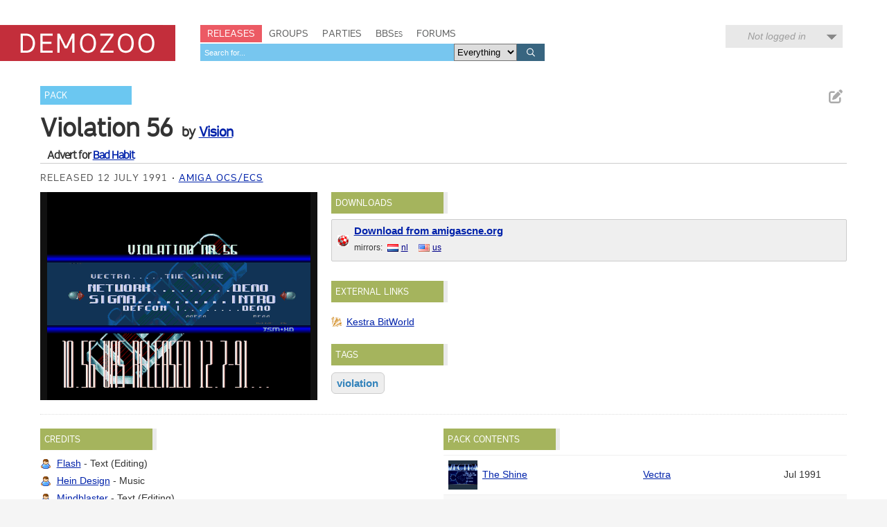

--- FILE ---
content_type: text/html; charset=utf-8
request_url: https://demozoo.org/productions/265344/
body_size: 4754
content:
<!DOCTYPE html>
<html lang="en">

<head>
    <meta charset="utf-8" />
    <meta name="format-detection" content="telephone=no" />
    <meta name="viewport" content="width=device-width, initial-scale=1" />
    <title>Violation 56 by Vision - Demozoo</title>

    
    <link rel="stylesheet" href="/static/CACHE/css/output.54c2a951fe86.css" type="text/css">
    <link rel="stylesheet" href="/static/css/dz.2cab3086ea0d.css" type="text/css" />

    

    <link rel="apple-touch-icon" sizes="180x180" href="/static/images/favicon/apple-touch-icon.png"/>
    <link rel="icon" type="image/png" sizes="32x32" href="/static/images/favicon/favicon-32x32.png"/>
    <link rel="icon" type="image/png" sizes="16x16" href="/static/images/favicon/favicon-16x16.png"/>
    <link rel="manifest" href="/static/images/favicon/manifest.json"/>
    <link rel="mask-icon" href="/static/images/favicon/safari-pinned-tab.svg" color="#c32e3b"/>
    <link rel="shortcut icon" href="/static/images/favicon/favicon.ico"/>
    <meta name="msapplication-config" content="/static/images/favicon/browserconfig.xml"/>
    <meta name="theme-color" content="#ffffff"/>

    <script src="/static/CACHE/js/output.6b0869fdce99.js"></script>

    
    <script src="/static/CACHE/js/output.bd2f1eab0bc0.js"></script>


    
    
    <meta name="twitter:card" content="summary_large_image" />
    <meta name="twitter:site" content="@demozoo" />
    
        
    
    <meta property="og:url" content="http://demozoo.org/productions/265344/" />
    <meta property="og:title" content="Violation 56" />
    <meta property="og:description" content="Pack by Vision, released 12 July 1991" />
    
        <meta property="og:image" content="https://media.demozoo.org/screens/s/0e/65/ee89.jw95327.png" />
    
    

</head>
<body class="show_production">

    <script type="text/javascript">
      (function(i,s,o,g,r,a,m){i['GoogleAnalyticsObject']=r;i[r]=i[r]||function(){
      (i[r].q=i[r].q||[]).push(arguments)},i[r].l=1*new Date();a=s.createElement(o),
      m=s.getElementsByTagName(o)[0];a.async=1;a.src=g;m.parentNode.insertBefore(a,m)
      })(window,document,'script','//www.google-analytics.com/analytics.js','ga');
      ga('create', 'UA-46757706-1', 'demozoo.org');
      ga('send', 'pageview');
    </script>

    <template data-lightbox-template>
        <div id="lightbox_outer">
            <div id="lightbox_middle">
                <div id="lightbox">
                    <button class="lightbox_close" data-lightbox-close title="Close">

<svg class="icon">
    <use xmlns:xlink="http://www.w3.org/1999/xlink" xlink:href="/static/images/icons.bc99db8714d4.svg#icon--x"></use>
</svg>
</button>
                    <div data-lightbox-content></div>
                </div>
            </div>
        </div>
    </template>

    <div class="site">
        
        <header>
            <div class="site__header">
                <div class="logo"><a href="/"><span class="logo__label">Demozoo</span></a></div>
                <nav>
                    <ul>
                        <li class="active"><a href="/productions/">Releases</a></li>
                        <li class=""><a href="/groups/">Groups</a></li>
                        <li class=""><a href="/parties/">Parties</a></li>
                        <li class=""><a href="/bbs/" class="smallcaps">BBSes</a></li>
                        <li class=""><a href="/forums/">Forums</a></li>
                    </ul>
                    
                        <form class="search" id="global_search" method="get" action="/search/">
                            <input type="text" name="q" required id="id_global_search-q">
                            <select name="category" id="id_global_search-category">
  <option value="" selected>Everything</option>

  <option value="production">Productions</option>

  <option value="graphics">Graphics</option>

  <option value="music">Music</option>

  <option value="scener">Sceners</option>

  <option value="group">Groups</option>

  <option value="party">Parties</option>

  <option value="bbs">BBSes</option>

</select>
                            <button type="submit">
                                

<svg class="icon">
    <use xmlns:xlink="http://www.w3.org/1999/xlink" xlink:href="/static/images/icons.bc99db8714d4.svg#icon--search"></use>
</svg>

                            </button>
                        </form>
                    
                </nav>
                
                
                    <div class="user_menu">
                        
                            <div data-login-status class="user_menu__login_status user_menu__login_status--logged_out">
                                Not logged in
                            </div>
                            <div data-login-menu class="user_menu__body">
                                <form class="user_menu__login_form" action="/account/login/" method="post">
                                    <input type="hidden" name="csrfmiddlewaretoken" value="HjNHw0eucU7DN5cJ069xwEEg6mkzvcCCyLEYobKzTV91m8pGPNkpCBz3Hy7cD1CD">
                                    <p>
    <label for="id_username">Username:</label>
    <input type="text" name="username" autofocus autocapitalize="none" autocomplete="username" maxlength="150" required id="id_username">
    
    
  </p>

  
  <p>
    <label for="id_password">Password:</label>
    <input type="password" name="password" autocomplete="current-password" required id="id_password">
    
    
      
    
  </p>
                                    
                                    <input type="hidden" name="next" value="/productions/265344/">
                                    
                                    <input type="submit" value="Log in" />
                                </form>
                                <ul>
                                    <li><a href="/account/signup/" class="user_menu__link">Register new account</a></li>
                                    <li><a href="/account/forgotten_password/" class="user_menu__link">Forgotten password</a></li>
                                </ul>
                                <div class="user_menu__sceneid_login_prompt">
                                    ...or log in with
                                    <a class="sceneid_login_button" href="/account/sceneid/auth/?next=/productions/265344/" title="Log in with SceneID">SceneID</a>
                                </div>
                            </div>
                        
                    </div>
                
                

                <div style="clear: both;"></div>
            </div>
        </header>

        <div class="site__content">
            

            
    

<template data-media-lightbox-template>
    <div class="media_lightbox_overlay"></div>
    <div class="media_lightbox_wrapper">
        <button class="lightbox_close" data-lightbox-close title="Close">

<svg class="icon">
    <use xmlns:xlink="http://www.w3.org/1999/xlink" xlink:href="/static/images/icons.bc99db8714d4.svg#icon--x"></use>
</svg>
</button>
    </div>
</template>


    

<div class="production_core_details editable_chunk">
    
        <ul class="actions">
            
            
            
                <li>
<a href="/productions/265344/edit_core_details/" class="icon-button edit_chunk" data-lightbox title="Edit production details" rel="nofollow">
    
    

<svg class="icon">
    <use xmlns:xlink="http://www.w3.org/1999/xlink" xlink:href="/static/images/icons.bc99db8714d4.svg#icon--edit"></use>
</svg>

</a>
</li>
            
            
        </ul>
    

    <ul class="production_types">
        
            <li class="signpost"><a href="/productions/?production_type=9">Pack</a></li>
        
    </ul>
    <div class="production_title focus_title">
        <h2>Violation 56</h2>
        
            <h3>
                by 
    
        
        <a href="/groups/156/">Vision</a>
    
    


            </h3>
        
    </div>

    

    
        <h4>Advert for <a href="/bbs/2887/">Bad Habit</a></h4>
    

    <ul class="attributes">
        
            
                <li>Released 12 July 1991</li>
            
            
        

        

        
            
                <li>
                    
                        <a href="/platforms/5/">Amiga OCS/ECS</a>
                    
                </li>
            
        
    </ul>
</div>


    

    
        

    

    <div class="mainstage">
        


<div class="panel screenshots_panel">
    <div class="carousel">
        
            
                <a href="https://media.demozoo.org/screens/o/0e/65/ee89.jw95327.png" target="_blank" class="screenshot">
                    <img src="https://media.demozoo.org/screens/s/0e/65/ee89.jw95327.png" width="380" height="300" alt="" />
                </a>
            
        
    </div>

    
    <div style="clear: both;"></div>
</div>

<script>
    $('.carousel').carousel([{"type": "screenshot", "id": "screenshot-216796", "is_processing": false, "data": {"original_url": "https://media.demozoo.org/screens/o/0e/65/ee89.jw95327.png", "standard_url": "https://media.demozoo.org/screens/s/0e/65/ee89.jw95327.png", "standard_width": 380, "standard_height": 300}}], "/productions/265344/carousel/");
</script>


        <div class="right">
            
                
            
                <div class="panel editable_chunk downloads_panel" >
    <h3 class="panel__title">Downloads</h3>
    
    

    
    <ul class="download_links">
        
            <li class="download_link amigascne">
                
                <div><a href="http://ftp.amigascne.org/pub/amiga/Packdisks/Vision/Vision-Violation56.adf" class="primary">Download from amigascne.org</a> </div>
                <div class="secondary">mirrors: <ul class="download_mirrors"><li><a href="https://archive.scene.org/pub/mirrors/amigascne/Packdisks/Vision/Vision-Violation56.adf" class="country country_nl">nl</a></li> <li><a href="http://http.us.scene.org/pub/scene.org/mirrors/amigascne/Packdisks/Vision/Vision-Violation56.adf" class="country country_us">us</a></li></ul></div>
            
            </li>
        
    </ul>

</div>

            
                
            
                <div class="panel editable_chunk external_links_panel" >
    <h3 class="panel__title">External links</h3>
    
    

    
    <ul class="external_links">
        
            <li><a href="https://janeway.exotica.org.uk/release.php?id=70605" style="background-image: url('/static/images/icons/external_sites/kestra_bitworld.92c4f3576865.png')" title="Violation 56 on Kestra BitWorld">Kestra BitWorld</a></li>
        
    </ul>

</div>

            
                <div class="panel  editable_chunk tags_panel" >
    <h3 class="panel__title">Tags</h3>
    
    <template data-edit-toggle-actions>
        <ul class="actions">
            <li data-edit-toggle-edit>
<button class="icon-button edit_chunk" title="Edit">
    
    

<svg class="icon">
    <use xmlns:xlink="http://www.w3.org/1999/xlink" xlink:href="/static/images/icons.bc99db8714d4.svg#icon--edit"></use>
</svg>

</button>
</li>
            <li data-edit-toggle-done>
<button class="icon-button" title="Done">
    
    

<svg class="icon">
    <use xmlns:xlink="http://www.w3.org/1999/xlink" xlink:href="/static/images/icons.bc99db8714d4.svg#icon--check"></use>
</svg>

</button>
</li>
        </ul>
    </template>

    
    <div id="tags_message"></div>
    


<ul class="tags">
    
        <li>
            <a class="tag_name" href="/productions/tagged/violation/" >violation</a>
        </li>
    
</ul>

    

</div>

            

            
        </div>
    </div>

    <div style="clear: both;"></div>

    

    <div class="secondary_panels ">
        
            <div class="panel  editable_chunk credits_panel"  id="credits_panel">
    <h3 class="panel__title">Credits</h3>
    
    <template data-edit-toggle-actions>
        <ul class="actions">
            <li data-edit-toggle-edit>
<button class="icon-button edit_chunk" title="Edit">
    
    

<svg class="icon">
    <use xmlns:xlink="http://www.w3.org/1999/xlink" xlink:href="/static/images/icons.bc99db8714d4.svg#icon--edit"></use>
</svg>

</button>
</li>
            <li data-edit-toggle-done>
<button class="icon-button" title="Done">
    
    

<svg class="icon">
    <use xmlns:xlink="http://www.w3.org/1999/xlink" xlink:href="/static/images/icons.bc99db8714d4.svg#icon--check"></use>
</svg>

</button>
</li>
        </ul>
    </template>

    
    <ul class="credits">
        
        
            <li class="scener">
                <a href="/sceners/3249/">Flash</a>
                -
                
                    Text (Editing)
                

                
            </li>
        
            <li class="scener">
                <a href="/sceners/1475/">Hein Design</a>
                -
                
                    Music
                

                
            </li>
        
            <li class="scener">
                <a href="/sceners/1236/">Mindblaster</a>
                -
                
                    Text (Editing)
                

                
            </li>
        
            <li class="scener">
                <a href="/sceners/5733/">TSM</a>
                -
                
                    Code
                

                
            </li>
        
    </ul>
    

</div>

        
            <div class="panel editable_chunk"  id="pack_contents_panel">
    <h3 class="panel__title">Pack contents</h3>
    
    

    
    <table class="table" summary="">
    <colgroup>
        
            
            <col class="col--thumb" />
            <col width="40%" />
            <col />
            <col class="col--date" />
        
    </colgroup>
    <tbody>
        
            
                

<tr >
    
        
        <td>
            
                <div class="media media--thumbnail microthumb">
    <img alt=""
         data-natural-width="190"
         data-natural-height="150"
         itemprop="image"
         src="https://media.demozoo.org/screens/t/38/65/65b8.jw3249.png"
    />
</div>


            
        </td>
        <td>
            <div>
                <a href="/productions/229127/">The Shine</a>
            </div>
            
        </td>
        <td>
            
    
        
        <a href="/groups/1723/">Vectra</a>
    
    


        </td>
        <td class="col--date">
            <span>Jul 1991</span>
        </td>
    
</tr>

            
                

<tr >
    
        
        <td>
            
                <div class="media media--thumbnail microthumb">
    <img alt=""
         data-natural-width="189"
         data-natural-height="150"
         itemprop="image"
         src="https://media.demozoo.org/screens/t/14/81/ef1f.jw3178.png"
    />
</div>


            
        </td>
        <td>
            <div>
                <a href="/productions/88613/">Awake On The Wildside</a>
            </div>
            
        </td>
        <td>
            
    
        
        <a href="/groups/605/">Network</a>
    
    


        </td>
        <td class="col--date">
            <span>Jun 1991</span>
        </td>
    
</tr>

            
                

<tr >
    
        
        <td>
            
                <div class="media media--thumbnail microthumb">
    <img alt=""
         data-natural-width="190"
         data-natural-height="150"
         itemprop="image"
         src="https://media.demozoo.org/screens/t/75/c2/cc8c.jw6636.png"
    />
</div>


            
        </td>
        <td>
            <div>
                <a href="/productions/207137/">Blue Intro</a>
            </div>
            
        </td>
        <td>
            
    
        
        <a href="/groups/1418/">Sigma</a>
    
    


        </td>
        <td class="col--date">
            <span>1991</span>
        </td>
    
</tr>

            
                

<tr >
    
        
        <td>
            
                <div class="media media--thumbnail microthumb">
    <img alt=""
         data-natural-width="176"
         data-natural-height="150"
         itemprop="image"
         src="https://media.demozoo.org/screens/t/fd/ee/dc6a.jw38537.png"
    />
</div>


            
        </td>
        <td>
            <div>
                <a href="/productions/240178/">Black And Blue Intro</a>
            </div>
            
        </td>
        <td>
            
    
        
        <a href="/groups/831/">Defcon One</a>
    
    


        </td>
        <td class="col--date">
            <span>Jul 1991</span>
        </td>
    
</tr>

            
                

<tr >
    
        
        <td>
            
                <div class="media media--thumbnail microthumb">
    <img alt=""
         data-natural-width="190"
         data-natural-height="150"
         itemprop="image"
         src="https://media.demozoo.org/screens/t/09/d6/75c6.jw16326f.png"
    />
</div>


            
        </td>
        <td>
            <div>
                <a href="/productions/252754/">Pyorivat Sahkokoneet</a>
            </div>
            
        </td>
        <td>
            
    
        
        <a href="/groups/39699/">Omega</a>
    
    


        </td>
        <td class="col--date">
            <span>Jun 1991</span>
        </td>
    
</tr>

            
                

<tr >
    
        
        <td>
            
                <div class="media media--thumbnail microthumb">
    <img alt=""
         data-natural-width="176"
         data-natural-height="150"
         itemprop="image"
         src="https://media.demozoo.org/screens/t/4b/55/4499.jw3201.png"
    />
</div>


            
        </td>
        <td>
            <div>
                <a href="/productions/260752/">Cult Preview</a>
            </div>
            
        </td>
        <td>
            
    
        
        <a href="/groups/7707/">The Black Robes</a>
    
    


        </td>
        <td class="col--date">
            <span>Jul 1991</span>
        </td>
    
</tr>

            
        
    </tbody>
</table>


</div>

        
            
        
            
        
            <div class="panel soundtracks_panel editable_chunk"  id="soundtracks_panel">
    <h3 class="panel__title">Soundtrack</h3>
    
    

    
    <table class="table" summary="">
    <colgroup>
        
            
            <col class="col--thumb" />
            <col width="40%" />
            <col />
            <col class="col--date" />
        
    </colgroup>
    <tbody>
        
            
                

<tr >
    
        
        <td>
            
                <div class="media media--thumbnail">
                    

<svg class="icon">
    <use xmlns:xlink="http://www.w3.org/1999/xlink" xlink:href="/static/images/icons.bc99db8714d4.svg#icon--music"></use>
</svg>

                </div>

            
        </td>
        <td>
            <div>
                <a href="/music/245894/">syntrivia</a>
            </div>
            
        </td>
        <td>
            
    
        
        <a href="/sceners/1475/">Hein Design</a>
    
    


        </td>
        <td class="col--date">
            <span>Jul 1991</span>
        </td>
    
</tr>

            
        
    </tbody>
</table>


</div>

        
    </div>

    
    <p class="last_edited_by">
        Last edited on 13 Nov 2020 by <a class="user" href="/users/2/">menace</a>.
        <a href="/productions/265344/history/">See all edits</a>
    </p>



    


    
        <div class="comments_panel">
            
                <h3><a href="/account/login/?next=/productions/265344/">Be the first to comment on this production...</a></h3>
            
            
        </div>
    



    

            <div style="clear: both;"></div>
        </div>

        <footer>
            <div class="site__footer">
                <nav>
                    <ul>
                        <li>&copy; 2025 <a href="/pages/demozoo-team/">Demozoo staff</a> and contributors</li><!--
                        srsly. do we still need these CSS hacks in 2015?!?
                        --><li>Kindly hosted by <a href="https://zetta.io/">zetta.io</a></li><!--
                        --><li><a href="/pages/faq/">FAQ</a></li><!--
                        --><li><a href="https://discord.gg/AJ2xV8X">Discord</a></li><!--
                        --><li><a href="https://github.com/demozoo/demozoo">Get the source</a></li>
                    </ul>
                </nav>
            </div>
        </footer>
    </div>
    <script src="/static/js/demozoo.500226414eb0.js"></script>
<script defer src="https://static.cloudflareinsights.com/beacon.min.js/vcd15cbe7772f49c399c6a5babf22c1241717689176015" integrity="sha512-ZpsOmlRQV6y907TI0dKBHq9Md29nnaEIPlkf84rnaERnq6zvWvPUqr2ft8M1aS28oN72PdrCzSjY4U6VaAw1EQ==" data-cf-beacon='{"version":"2024.11.0","token":"0d9979136fd54319b75ab2f53646aa2f","r":1,"server_timing":{"name":{"cfCacheStatus":true,"cfEdge":true,"cfExtPri":true,"cfL4":true,"cfOrigin":true,"cfSpeedBrain":true},"location_startswith":null}}' crossorigin="anonymous"></script>
<script>(function(){function c(){var b=a.contentDocument||a.contentWindow.document;if(b){var d=b.createElement('script');d.innerHTML="window.__CF$cv$params={r:'9a4658809ac9ac25',t:'MTc2NDEyODIzMA=='};var a=document.createElement('script');a.src='/cdn-cgi/challenge-platform/scripts/jsd/main.js';document.getElementsByTagName('head')[0].appendChild(a);";b.getElementsByTagName('head')[0].appendChild(d)}}if(document.body){var a=document.createElement('iframe');a.height=1;a.width=1;a.style.position='absolute';a.style.top=0;a.style.left=0;a.style.border='none';a.style.visibility='hidden';document.body.appendChild(a);if('loading'!==document.readyState)c();else if(window.addEventListener)document.addEventListener('DOMContentLoaded',c);else{var e=document.onreadystatechange||function(){};document.onreadystatechange=function(b){e(b);'loading'!==document.readyState&&(document.onreadystatechange=e,c())}}}})();</script></body>
</html>


--- FILE ---
content_type: application/javascript; charset=UTF-8
request_url: https://demozoo.org/cdn-cgi/challenge-platform/scripts/jsd/main.js
body_size: 4312
content:
window._cf_chl_opt={VnHPF6:'b'};~function(Y3,f,W,c,m,J,d,H){Y3=e,function(V,R,YS,Y2,O,I){for(YS={V:412,R:476,O:429,I:367,Q:447,n:388,i:381,E:469,X:396},Y2=e,O=V();!![];)try{if(I=parseInt(Y2(YS.V))/1*(parseInt(Y2(YS.R))/2)+-parseInt(Y2(YS.O))/3+-parseInt(Y2(YS.I))/4+-parseInt(Y2(YS.Q))/5+parseInt(Y2(YS.n))/6+parseInt(Y2(YS.i))/7*(parseInt(Y2(YS.E))/8)+-parseInt(Y2(YS.X))/9,R===I)break;else O.push(O.shift())}catch(Q){O.push(O.shift())}}(Y,723185),f=this||self,W=f[Y3(390)],c={},c[Y3(421)]='o',c[Y3(436)]='s',c[Y3(453)]='u',c[Y3(411)]='z',c[Y3(394)]='n',c[Y3(432)]='I',c[Y3(479)]='b',m=c,f[Y3(463)]=function(V,R,O,I,YI,Yl,Yr,Y8,i,E,X,s,y,K){if(YI={V:400,R:455,O:457,I:455,Q:393,n:398,i:431,E:393,X:431,s:423,y:375,K:363,k:448,F:450},Yl={V:395,R:363,O:376},Yr={V:428,R:426,O:464,I:372},Y8=Y3,null===R||R===void 0)return I;for(i=G(R),V[Y8(YI.V)][Y8(YI.R)]&&(i=i[Y8(YI.O)](V[Y8(YI.V)][Y8(YI.I)](R))),i=V[Y8(YI.Q)][Y8(YI.n)]&&V[Y8(YI.i)]?V[Y8(YI.E)][Y8(YI.n)](new V[(Y8(YI.X))](i)):function(F,Y9,C){for(Y9=Y8,F[Y9(Yl.V)](),C=0;C<F[Y9(Yl.R)];F[C]===F[C+1]?F[Y9(Yl.O)](C+1,1):C+=1);return F}(i),E='nAsAaAb'.split('A'),E=E[Y8(YI.s)][Y8(YI.y)](E),X=0;X<i[Y8(YI.K)];s=i[X],y=z(V,R,s),E(y)?(K='s'===y&&!V[Y8(YI.k)](R[s]),Y8(YI.F)===O+s?Q(O+s,y):K||Q(O+s,R[s])):Q(O+s,y),X++);return I;function Q(F,C,Y7){Y7=e,Object[Y7(Yr.V)][Y7(Yr.R)][Y7(Yr.O)](I,C)||(I[C]=[]),I[C][Y7(Yr.I)](F)}},J=Y3(444)[Y3(427)](';'),d=J[Y3(423)][Y3(375)](J),f[Y3(451)]=function(V,R,Yp,YY,O,I,Q,n){for(Yp={V:460,R:363,O:363,I:418,Q:372,n:370},YY=Y3,O=Object[YY(Yp.V)](R),I=0;I<O[YY(Yp.R)];I++)if(Q=O[I],'f'===Q&&(Q='N'),V[Q]){for(n=0;n<R[O[I]][YY(Yp.O)];-1===V[Q][YY(Yp.I)](R[O[I]][n])&&(d(R[O[I]][n])||V[Q][YY(Yp.Q)]('o.'+R[O[I]][n])),n++);}else V[Q]=R[O[I]][YY(Yp.n)](function(i){return'o.'+i})},H=function(Yk,YK,Yy,YX,YM,R,O,I){return Yk={V:368,R:472},YK={V:454,R:454,O:372,I:454,Q:454,n:438,i:454,E:387,X:372,s:387,y:454},Yy={V:363},YX={V:363,R:387,O:428,I:426,Q:464,n:464,i:428,E:373,X:372,s:372,y:373,K:372,k:454,F:454,C:428,x:372,h:372,j:373,v:372,a:372,A:372,b:438},YM=Y3,R=String[YM(Yk.V)],O={'h':function(Q,Yi){return Yi={V:462,R:387},Q==null?'':O.g(Q,6,function(n,YV){return YV=e,YV(Yi.V)[YV(Yi.R)](n)})},'g':function(Q,i,E,YR,X,s,y,K,F,C,x,j,A,T,P,N,Y0,Y1){if(YR=YM,null==Q)return'';for(s={},y={},K='',F=2,C=3,x=2,j=[],A=0,T=0,P=0;P<Q[YR(YX.V)];P+=1)if(N=Q[YR(YX.R)](P),Object[YR(YX.O)][YR(YX.I)][YR(YX.Q)](s,N)||(s[N]=C++,y[N]=!0),Y0=K+N,Object[YR(YX.O)][YR(YX.I)][YR(YX.n)](s,Y0))K=Y0;else{if(Object[YR(YX.i)][YR(YX.I)][YR(YX.Q)](y,K)){if(256>K[YR(YX.E)](0)){for(X=0;X<x;A<<=1,T==i-1?(T=0,j[YR(YX.X)](E(A)),A=0):T++,X++);for(Y1=K[YR(YX.E)](0),X=0;8>X;A=A<<1.58|1.84&Y1,T==i-1?(T=0,j[YR(YX.X)](E(A)),A=0):T++,Y1>>=1,X++);}else{for(Y1=1,X=0;X<x;A=A<<1.46|Y1,i-1==T?(T=0,j[YR(YX.s)](E(A)),A=0):T++,Y1=0,X++);for(Y1=K[YR(YX.y)](0),X=0;16>X;A=1.41&Y1|A<<1,i-1==T?(T=0,j[YR(YX.K)](E(A)),A=0):T++,Y1>>=1,X++);}F--,F==0&&(F=Math[YR(YX.k)](2,x),x++),delete y[K]}else for(Y1=s[K],X=0;X<x;A=A<<1|1.04&Y1,T==i-1?(T=0,j[YR(YX.s)](E(A)),A=0):T++,Y1>>=1,X++);K=(F--,F==0&&(F=Math[YR(YX.F)](2,x),x++),s[Y0]=C++,String(N))}if(K!==''){if(Object[YR(YX.C)][YR(YX.I)][YR(YX.n)](y,K)){if(256>K[YR(YX.y)](0)){for(X=0;X<x;A<<=1,T==i-1?(T=0,j[YR(YX.x)](E(A)),A=0):T++,X++);for(Y1=K[YR(YX.y)](0),X=0;8>X;A=1&Y1|A<<1.73,i-1==T?(T=0,j[YR(YX.X)](E(A)),A=0):T++,Y1>>=1,X++);}else{for(Y1=1,X=0;X<x;A=Y1|A<<1.48,T==i-1?(T=0,j[YR(YX.h)](E(A)),A=0):T++,Y1=0,X++);for(Y1=K[YR(YX.j)](0),X=0;16>X;A=A<<1|1&Y1,i-1==T?(T=0,j[YR(YX.v)](E(A)),A=0):T++,Y1>>=1,X++);}F--,0==F&&(F=Math[YR(YX.F)](2,x),x++),delete y[K]}else for(Y1=s[K],X=0;X<x;A=A<<1|Y1&1,T==i-1?(T=0,j[YR(YX.x)](E(A)),A=0):T++,Y1>>=1,X++);F--,0==F&&x++}for(Y1=2,X=0;X<x;A=Y1&1|A<<1,T==i-1?(T=0,j[YR(YX.a)](E(A)),A=0):T++,Y1>>=1,X++);for(;;)if(A<<=1,i-1==T){j[YR(YX.A)](E(A));break}else T++;return j[YR(YX.b)]('')},'j':function(Q,Ys,YO){return Ys={V:373},YO=YM,null==Q?'':''==Q?null:O.i(Q[YO(Yy.V)],32768,function(n,Yf){return Yf=YO,Q[Yf(Ys.V)](n)})},'i':function(Q,i,E,YW,X,s,y,K,F,C,x,j,A,T,P,N,Y1,Y0){for(YW=YM,X=[],s=4,y=4,K=3,F=[],j=E(0),A=i,T=1,C=0;3>C;X[C]=C,C+=1);for(P=0,N=Math[YW(YK.V)](2,2),x=1;x!=N;Y0=j&A,A>>=1,A==0&&(A=i,j=E(T++)),P|=x*(0<Y0?1:0),x<<=1);switch(P){case 0:for(P=0,N=Math[YW(YK.R)](2,8),x=1;N!=x;Y0=A&j,A>>=1,A==0&&(A=i,j=E(T++)),P|=(0<Y0?1:0)*x,x<<=1);Y1=R(P);break;case 1:for(P=0,N=Math[YW(YK.V)](2,16),x=1;x!=N;Y0=A&j,A>>=1,0==A&&(A=i,j=E(T++)),P|=x*(0<Y0?1:0),x<<=1);Y1=R(P);break;case 2:return''}for(C=X[3]=Y1,F[YW(YK.O)](Y1);;){if(T>Q)return'';for(P=0,N=Math[YW(YK.I)](2,K),x=1;x!=N;Y0=j&A,A>>=1,0==A&&(A=i,j=E(T++)),P|=(0<Y0?1:0)*x,x<<=1);switch(Y1=P){case 0:for(P=0,N=Math[YW(YK.R)](2,8),x=1;N!=x;Y0=j&A,A>>=1,0==A&&(A=i,j=E(T++)),P|=x*(0<Y0?1:0),x<<=1);X[y++]=R(P),Y1=y-1,s--;break;case 1:for(P=0,N=Math[YW(YK.Q)](2,16),x=1;x!=N;Y0=j&A,A>>=1,0==A&&(A=i,j=E(T++)),P|=x*(0<Y0?1:0),x<<=1);X[y++]=R(P),Y1=y-1,s--;break;case 2:return F[YW(YK.n)]('')}if(0==s&&(s=Math[YW(YK.i)](2,K),K++),X[Y1])Y1=X[Y1];else if(y===Y1)Y1=C+C[YW(YK.E)](0);else return null;F[YW(YK.X)](Y1),X[y++]=C+Y1[YW(YK.s)](0),s--,C=Y1,s==0&&(s=Math[YW(YK.y)](2,K),K++)}}},I={},I[YM(Yk.R)]=O.h,I}(),Z();function S(YC,Ym,V,R,O,I){return YC={V:414,R:408,O:408,I:446},Ym=Y3,V=f[Ym(YC.V)],R=3600,O=Math[Ym(YC.R)](+atob(V.t)),I=Math[Ym(YC.O)](Date[Ym(YC.I)]()/1e3),I-O>R?![]:!![]}function l(O,I,YP,YD,Q,n,i){if(YP={V:392,R:407,O:466,I:458,Q:415,n:409,i:401,E:437,X:458,s:386,y:434,K:401,k:437},YD=Y3,Q=YD(YP.V),!O[YD(YP.R)])return;I===YD(YP.O)?(n={},n[YD(YP.I)]=Q,n[YD(YP.Q)]=O.r,n[YD(YP.n)]=YD(YP.O),f[YD(YP.i)][YD(YP.E)](n,'*')):(i={},i[YD(YP.X)]=Q,i[YD(YP.Q)]=O.r,i[YD(YP.n)]=YD(YP.s),i[YD(YP.y)]=I,f[YD(YP.K)][YD(YP.k)](i,'*'))}function Y(YN){return YN='3494232FpVqWf,open,from,BHcSU3,Object,parent,Function,/b/ov1/0.44534039306445367:1764126746:kJiIKLZl5Xy_cwJxFmkNIT1-D-Btq3efiMhsUeAt4Y0/,toString,getPrototypeOf,stringify,api,floor,event,ontimeout,symbol,26604OMMIal,POST,__CF$cv$params,sid,/jsd/oneshot/13c98df4ef2d/0.44534039306445367:1764126746:kJiIKLZl5Xy_cwJxFmkNIT1-D-Btq3efiMhsUeAt4Y0/,tabIndex,indexOf,mAxV0,http-code:,object,jsd,includes,_cf_chl_opt,loading,hasOwnProperty,split,prototype,604476jkCHOG,XMLHttpRequest,Set,bigint,chlApiUrl,detail,iframe,string,postMessage,join,display: none,random,timeout,createElement,chlApiRumWidgetAgeMs,_cf_chl_opt;WVJdi2;tGfE6;eHFr4;rZpcH7;DMab5;uBWD2;TZOO6;NFIEc5;SBead5;rNss8;ssnu4;WlNXb1;QNPd6;BAnB4;Jxahl3;fLDZ5;fAvt5,xhr-error,now,4396745CtgzpT,isNaN,function,d.cookie,Jxahl3,status,undefined,pow,getOwnPropertyNames,onload,concat,source,onreadystatechange,keys,body,2CR381O-boSLltDxKHvs59wh4VfIqGXYBTEzMupWAkN7cnd6iJePag+FUZQjr0my$,BAnB4,call,VnHPF6,success,chctx,isArray,64TgHKbu,chlApiClientVersion,removeChild,uVgeyDC,msg,[native code],/invisible/jsd,86ANOpCI,DOMContentLoaded,navigator,boolean,length,contentDocument,send,readyState,558292xpsuKO,fromCharCode,chlApiSitekey,map,clientInformation,push,charCodeAt,contentWindow,bind,splice,wfJU3,addEventListener,errorInfoObject,onerror,173544MNShZy,NUDr6,catch,style,appendChild,error,charAt,5937234OmfLwB,/cdn-cgi/challenge-platform/h/,document,error on cf_chl_props,cloudflare-invisible,Array,number,sort'.split(','),Y=function(){return YN},Y()}function G(V,YZ,Y6,R){for(YZ={V:457,R:460,O:405},Y6=Y3,R=[];V!==null;R=R[Y6(YZ.V)](Object[Y6(YZ.R)](V)),V=Object[Y6(YZ.O)](V));return R}function o(V,R,YL,Y4){return YL={V:402,R:402,O:428,I:404,Q:464,n:418,i:474},Y4=Y3,R instanceof V[Y4(YL.V)]&&0<V[Y4(YL.R)][Y4(YL.O)][Y4(YL.I)][Y4(YL.Q)](R)[Y4(YL.n)](Y4(YL.i))}function U(Yn,Ye,O,I,Q,n,i){Ye=(Yn={V:442,R:435,O:384,I:439,Q:417,n:461,i:385,E:374,X:371,s:478,y:364,K:461,k:471},Y3);try{return O=W[Ye(Yn.V)](Ye(Yn.R)),O[Ye(Yn.O)]=Ye(Yn.I),O[Ye(Yn.Q)]='-1',W[Ye(Yn.n)][Ye(Yn.i)](O),I=O[Ye(Yn.E)],Q={},Q=BAnB4(I,I,'',Q),Q=BAnB4(I,I[Ye(Yn.X)]||I[Ye(Yn.s)],'n.',Q),Q=BAnB4(I,O[Ye(Yn.y)],'d.',Q),W[Ye(Yn.K)][Ye(Yn.k)](O),n={},n.r=Q,n.e=null,n}catch(E){return i={},i.r={},i.e=E,i}}function D(V,YF,Yc){return YF={V:440},Yc=Y3,Math[Yc(YF.V)]()<V}function L(V,R,Yv,Yj,Yh,Yx,Yo,O,I){Yv={V:414,R:430,O:397,I:413,Q:389,n:424,i:465,E:416,X:407,s:441,y:410,K:456,k:380,F:365,C:472,x:406},Yj={V:445},Yh={V:452,R:466,O:420},Yx={V:441},Yo=Y3,O=f[Yo(Yv.V)],I=new f[(Yo(Yv.R))](),I[Yo(Yv.O)](Yo(Yv.I),Yo(Yv.Q)+f[Yo(Yv.n)][Yo(Yv.i)]+Yo(Yv.E)+O.r),O[Yo(Yv.X)]&&(I[Yo(Yv.s)]=5e3,I[Yo(Yv.y)]=function(Yz){Yz=Yo,R(Yz(Yx.V))}),I[Yo(Yv.K)]=function(YG){YG=Yo,I[YG(Yh.V)]>=200&&I[YG(Yh.V)]<300?R(YG(Yh.R)):R(YG(Yh.O)+I[YG(Yh.V)])},I[Yo(Yv.k)]=function(YJ){YJ=Yo,R(YJ(Yj.V))},I[Yo(Yv.F)](H[Yo(Yv.C)](JSON[Yo(Yv.x)](V)))}function B(I,Q,Ya,Yd,n,i,E,X,s,y,K,k){if(Ya={V:473,R:386,O:414,I:389,Q:424,n:465,i:403,E:475,X:430,s:397,y:413,K:441,k:410,F:369,C:377,x:433,h:424,j:382,v:443,a:399,A:470,b:424,T:419,g:379,P:467,N:458,Y0:422,Y1:365,YA:472},Yd=Y3,!D(.01))return![];i=(n={},n[Yd(Ya.V)]=I,n[Yd(Ya.R)]=Q,n);try{E=f[Yd(Ya.O)],X=Yd(Ya.I)+f[Yd(Ya.Q)][Yd(Ya.n)]+Yd(Ya.i)+E.r+Yd(Ya.E),s=new f[(Yd(Ya.X))](),s[Yd(Ya.s)](Yd(Ya.y),X),s[Yd(Ya.K)]=2500,s[Yd(Ya.k)]=function(){},y={},y[Yd(Ya.F)]=f[Yd(Ya.Q)][Yd(Ya.C)],y[Yd(Ya.x)]=f[Yd(Ya.h)][Yd(Ya.j)],y[Yd(Ya.v)]=f[Yd(Ya.h)][Yd(Ya.a)],y[Yd(Ya.A)]=f[Yd(Ya.b)][Yd(Ya.T)],K=y,k={},k[Yd(Ya.g)]=i,k[Yd(Ya.P)]=K,k[Yd(Ya.N)]=Yd(Ya.Y0),s[Yd(Ya.Y1)](H[Yd(Ya.YA)](k))}catch(F){}}function z(V,R,O,Yw,Y5,I){Y5=(Yw={V:383,R:393,O:468,I:393,Q:449},Y3);try{return R[O][Y5(Yw.V)](function(){}),'p'}catch(Q){}try{if(R[O]==null)return void 0===R[O]?'u':'x'}catch(n){return'i'}return V[Y5(Yw.R)][Y5(Yw.O)](R[O])?'a':R[O]===V[Y5(Yw.I)]?'p5':R[O]===!0?'T':!1===R[O]?'F':(I=typeof R[O],Y5(Yw.Q)==I?o(V,R[O])?'N':'f':m[I]||'?')}function Z(Yg,Yq,Yb,YU,V,R,O,I,Q){if(Yg={V:414,R:407,O:366,I:425,Q:378,n:378,i:477,E:459,X:459},Yq={V:366,R:425,O:459},Yb={V:391},YU=Y3,V=f[YU(Yg.V)],!V)return;if(!S())return;(R=![],O=V[YU(Yg.R)]===!![],I=function(Yt,n){if(Yt=YU,!R){if(R=!![],!S())return;n=U(),L(n.r,function(i){l(V,i)}),n.e&&B(Yt(Yb.V),n.e)}},W[YU(Yg.O)]!==YU(Yg.I))?I():f[YU(Yg.Q)]?W[YU(Yg.n)](YU(Yg.i),I):(Q=W[YU(Yg.E)]||function(){},W[YU(Yg.X)]=function(YH){YH=YU,Q(),W[YH(Yq.V)]!==YH(Yq.R)&&(W[YH(Yq.O)]=Q,I())})}function e(M,V,R){return R=Y(),e=function(O,f,W){return O=O-363,W=R[O],W},e(M,V)}}()